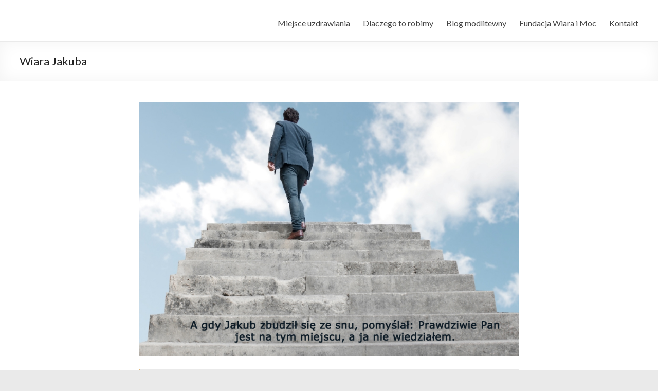

--- FILE ---
content_type: text/html; charset=UTF-8
request_url: http://miejsce-uzdrawiania.pl/wiara-jakuba/
body_size: 9101
content:
<!DOCTYPE html>
<!--[if IE 7]>
<html class="ie ie7" lang="pl-PL">
<![endif]-->
<!--[if IE 8]>
<html class="ie ie8" lang="pl-PL">
<![endif]-->
<!--[if !(IE 7) & !(IE 8)]><!-->
<html lang="pl-PL">
<!--<![endif]-->
<head>
	<meta charset="UTF-8" />
	<meta name="viewport" content="width=device-width, initial-scale=1">
	<link rel="profile" href="http://gmpg.org/xfn/11" />
	<title>Wiara Jakuba &#8211; Miejsce-Uzdrawiania.pl</title>
<link rel='dns-prefetch' href='//s0.wp.com' />
<link rel='dns-prefetch' href='//s.gravatar.com' />
<link rel='dns-prefetch' href='//fonts.googleapis.com' />
<link rel='dns-prefetch' href='//s.w.org' />
<link rel="alternate" type="application/rss+xml" title="Miejsce-Uzdrawiania.pl &raquo; Kanał z wpisami" href="http://miejsce-uzdrawiania.pl/feed/" />
<link rel="alternate" type="application/rss+xml" title="Miejsce-Uzdrawiania.pl &raquo; Kanał z komentarzami" href="http://miejsce-uzdrawiania.pl/comments/feed/" />
		<script type="text/javascript">
			window._wpemojiSettings = {"baseUrl":"https:\/\/s.w.org\/images\/core\/emoji\/11.2.0\/72x72\/","ext":".png","svgUrl":"https:\/\/s.w.org\/images\/core\/emoji\/11.2.0\/svg\/","svgExt":".svg","source":{"concatemoji":"http:\/\/miejsce-uzdrawiania.pl\/wp-includes\/js\/wp-emoji-release.min.js?ver=5.1.1"}};
			!function(a,b,c){function d(a,b){var c=String.fromCharCode;l.clearRect(0,0,k.width,k.height),l.fillText(c.apply(this,a),0,0);var d=k.toDataURL();l.clearRect(0,0,k.width,k.height),l.fillText(c.apply(this,b),0,0);var e=k.toDataURL();return d===e}function e(a){var b;if(!l||!l.fillText)return!1;switch(l.textBaseline="top",l.font="600 32px Arial",a){case"flag":return!(b=d([55356,56826,55356,56819],[55356,56826,8203,55356,56819]))&&(b=d([55356,57332,56128,56423,56128,56418,56128,56421,56128,56430,56128,56423,56128,56447],[55356,57332,8203,56128,56423,8203,56128,56418,8203,56128,56421,8203,56128,56430,8203,56128,56423,8203,56128,56447]),!b);case"emoji":return b=d([55358,56760,9792,65039],[55358,56760,8203,9792,65039]),!b}return!1}function f(a){var c=b.createElement("script");c.src=a,c.defer=c.type="text/javascript",b.getElementsByTagName("head")[0].appendChild(c)}var g,h,i,j,k=b.createElement("canvas"),l=k.getContext&&k.getContext("2d");for(j=Array("flag","emoji"),c.supports={everything:!0,everythingExceptFlag:!0},i=0;i<j.length;i++)c.supports[j[i]]=e(j[i]),c.supports.everything=c.supports.everything&&c.supports[j[i]],"flag"!==j[i]&&(c.supports.everythingExceptFlag=c.supports.everythingExceptFlag&&c.supports[j[i]]);c.supports.everythingExceptFlag=c.supports.everythingExceptFlag&&!c.supports.flag,c.DOMReady=!1,c.readyCallback=function(){c.DOMReady=!0},c.supports.everything||(h=function(){c.readyCallback()},b.addEventListener?(b.addEventListener("DOMContentLoaded",h,!1),a.addEventListener("load",h,!1)):(a.attachEvent("onload",h),b.attachEvent("onreadystatechange",function(){"complete"===b.readyState&&c.readyCallback()})),g=c.source||{},g.concatemoji?f(g.concatemoji):g.wpemoji&&g.twemoji&&(f(g.twemoji),f(g.wpemoji)))}(window,document,window._wpemojiSettings);
		</script>
		<style type="text/css">
img.wp-smiley,
img.emoji {
	display: inline !important;
	border: none !important;
	box-shadow: none !important;
	height: 1em !important;
	width: 1em !important;
	margin: 0 .07em !important;
	vertical-align: -0.1em !important;
	background: none !important;
	padding: 0 !important;
}
</style>
	<link rel='stylesheet' id='wp-block-library-css'  href='http://miejsce-uzdrawiania.pl/wp-includes/css/dist/block-library/style.min.css?ver=5.1.1' type='text/css' media='all' />
<link rel='stylesheet' id='wd_default_style-css'  href='http://miejsce-uzdrawiania.pl/wp-content/plugins/button//user_view/coman_css/wd_default_style.css?ver=5.1.1' type='text/css' media='all' />
<link rel='stylesheet' id='spacious_style-css'  href='http://miejsce-uzdrawiania.pl/wp-content/themes/spacious/style.css?ver=5.1.1' type='text/css' media='all' />
<link rel='stylesheet' id='spacious-genericons-css'  href='http://miejsce-uzdrawiania.pl/wp-content/themes/spacious/genericons/genericons.css?ver=3.3.1' type='text/css' media='all' />
<link rel='stylesheet' id='spacious-font-awesome-css'  href='http://miejsce-uzdrawiania.pl/wp-content/themes/spacious/font-awesome/css/font-awesome.min.css?ver=4.7.0' type='text/css' media='all' />
<link rel='stylesheet' id='google_fonts-css'  href='//fonts.googleapis.com/css?family=Lato&#038;ver=5.1.1' type='text/css' media='all' />
<link rel='stylesheet' id='social-logos-css'  href='http://miejsce-uzdrawiania.pl/wp-content/plugins/jetpack/_inc/social-logos/social-logos.min.css?ver=1' type='text/css' media='all' />
<link rel='stylesheet' id='jetpack_css-css'  href='http://miejsce-uzdrawiania.pl/wp-content/plugins/jetpack/css/jetpack.css?ver=4.9' type='text/css' media='all' />
<script type='text/javascript' src='http://miejsce-uzdrawiania.pl/wp-includes/js/jquery/jquery.js?ver=1.12.4'></script>
<script type='text/javascript' src='http://miejsce-uzdrawiania.pl/wp-includes/js/jquery/jquery-migrate.min.js?ver=1.4.1'></script>
<script type='text/javascript'>
/* <![CDATA[ */
var related_posts_js_options = {"post_heading":"h4"};
/* ]]> */
</script>
<script type='text/javascript' src='http://miejsce-uzdrawiania.pl/wp-content/plugins/jetpack/modules/related-posts/related-posts.js?ver=20150408'></script>
<script type='text/javascript' src='http://miejsce-uzdrawiania.pl/wp-content/themes/spacious/js/spacious-custom.js?ver=5.1.1'></script>
<!--[if lte IE 8]>
<script type='text/javascript' src='http://miejsce-uzdrawiania.pl/wp-content/themes/spacious/js/html5shiv.min.js?ver=5.1.1'></script>
<![endif]-->
<link rel='https://api.w.org/' href='http://miejsce-uzdrawiania.pl/wp-json/' />
<link rel="EditURI" type="application/rsd+xml" title="RSD" href="http://miejsce-uzdrawiania.pl/xmlrpc.php?rsd" />
<link rel="wlwmanifest" type="application/wlwmanifest+xml" href="http://miejsce-uzdrawiania.pl/wp-includes/wlwmanifest.xml" /> 
<link rel='prev' title='Na wzór Boga' href='http://miejsce-uzdrawiania.pl/na-wzor-boga/' />
<link rel='next' title='Modlitwa słuchania 07-09-2017' href='http://miejsce-uzdrawiania.pl/modlitwa-sluchania-07-09-2017/' />
<meta name="generator" content="WordPress 5.1.1" />
<link rel="canonical" href="http://miejsce-uzdrawiania.pl/wiara-jakuba/" />
<link rel='shortlink' href='http://wp.me/p8Hlwf-aY' />
<link rel="alternate" type="application/json+oembed" href="http://miejsce-uzdrawiania.pl/wp-json/oembed/1.0/embed?url=http%3A%2F%2Fmiejsce-uzdrawiania.pl%2Fwiara-jakuba%2F" />
<link rel="alternate" type="text/xml+oembed" href="http://miejsce-uzdrawiania.pl/wp-json/oembed/1.0/embed?url=http%3A%2F%2Fmiejsce-uzdrawiania.pl%2Fwiara-jakuba%2F&#038;format=xml" />

<link rel='dns-prefetch' href='//v0.wordpress.com'>
<style type='text/css'>img#wpstats{display:none}</style><meta name="title" content="Wiara Jakuba | Miejsce-Uzdrawiania.pl" />
<meta name="description" content="Potomstwo twoje będzie liczne jak proch ziemi. Rozprzestrzenisz się na zachód i na wschód, na północ i południe. Przez ciebie i twoje potomstwo wszystkie ludy ziemi otrzymają błogosławieństwo. Ja będę z tobą i będę cię chronił wszędzie, dokąd pójdziesz, a potem przyprowadzę cię do tego kraju. Bo nie opuszczę cię, aż spełnię to, co ci obiecałem.&hellip;" />
	<style type="text/css">
			#site-title,
		#site-description {
			position: absolute;
			clip: rect(1px, 1px, 1px, 1px);
		}
		</style>
	
<!-- Jetpack Open Graph Tags -->
<meta property="og:type" content="article" />
<meta property="og:title" content="Wiara Jakuba" />
<meta property="og:url" content="http://miejsce-uzdrawiania.pl/wiara-jakuba/" />
<meta property="og:description" content="Potomstwo twoje będzie liczne jak proch ziemi. Rozprzestrzenisz się na zachód i na wschód, na północ i południe. Przez ciebie i twoje potomstwo wszystkie ludy ziemi otrzymają błogosławieństwo. Ja b…" />
<meta property="article:published_time" content="2017-08-29T06:48:02+00:00" />
<meta property="article:modified_time" content="2017-08-31T18:06:27+00:00" />
<meta property="og:site_name" content="Miejsce-Uzdrawiania.pl" />
<meta property="og:image" content="http://miejsce-uzdrawiania.pl/wp-content/uploads/2017/08/wiara-jakuba.jpg" />
<meta property="og:image:width" content="900" />
<meta property="og:image:height" content="600" />
<meta property="og:locale" content="pl_PL" />
<meta name="twitter:card" content="summary" />
<link rel="icon" href="http://miejsce-uzdrawiania.pl/wp-content/uploads/2016/09/cropped-Favicon2-32x32.png" sizes="32x32" />
<link rel="icon" href="http://miejsce-uzdrawiania.pl/wp-content/uploads/2016/09/cropped-Favicon2-192x192.png" sizes="192x192" />
<link rel="apple-touch-icon-precomposed" href="http://miejsce-uzdrawiania.pl/wp-content/uploads/2016/09/cropped-Favicon2-180x180.png" />
<meta name="msapplication-TileImage" content="http://miejsce-uzdrawiania.pl/wp-content/uploads/2016/09/cropped-Favicon2-270x270.png" />
		<style type="text/css"> blockquote { border-left: 3px solid #dd8500; }
			.spacious-button, input[type="reset"], input[type="button"], input[type="submit"], button { background-color: #dd8500; }
			.previous a:hover, .next a:hover { 	color: #dd8500; }
			a { color: #dd8500; }
			#site-title a:hover { color: #dd8500; }
			.main-navigation ul li.current_page_item a, .main-navigation ul li:hover > a { color: #dd8500; }
			.main-navigation ul li ul { border-top: 1px solid #dd8500; }
			.main-navigation ul li ul li a:hover, .main-navigation ul li ul li:hover > a, .main-navigation ul li.current-menu-item ul li a:hover, .main-navigation ul li:hover > .sub-toggle { color: #dd8500; }
			.site-header .menu-toggle:hover.entry-meta a.read-more:hover,#featured-slider .slider-read-more-button:hover,.call-to-action-button:hover,.entry-meta .read-more-link:hover,.spacious-button:hover, input[type="reset"]:hover, input[type="button"]:hover, input[type="submit"]:hover, button:hover { background: #ab5300; }
			.main-small-navigation li:hover { background: #dd8500; }
			.main-small-navigation ul > .current_page_item, .main-small-navigation ul > .current-menu-item { background: #dd8500; }
			.main-navigation a:hover, .main-navigation ul li.current-menu-item a, .main-navigation ul li.current_page_ancestor a, .main-navigation ul li.current-menu-ancestor a, .main-navigation ul li.current_page_item a, .main-navigation ul li:hover > a  { color: #dd8500; }
			.small-menu a:hover, .small-menu ul li.current-menu-item a, .small-menu ul li.current_page_ancestor a, .small-menu ul li.current-menu-ancestor a, .small-menu ul li.current_page_item a, .small-menu ul li:hover > a { color: #dd8500; }
			#featured-slider .slider-read-more-button { background-color: #dd8500; }
			#controllers a:hover, #controllers a.active { background-color: #dd8500; color: #dd8500; }
			.widget_service_block a.more-link:hover, .widget_featured_single_post a.read-more:hover,#secondary a:hover,logged-in-as:hover  a,.single-page p a:hover{ color: #ab5300; }
			.breadcrumb a:hover { color: #dd8500; }
			.tg-one-half .widget-title a:hover, .tg-one-third .widget-title a:hover, .tg-one-fourth .widget-title a:hover { color: #dd8500; }
			.pagination span ,.site-header .menu-toggle:hover{ background-color: #dd8500; }
			.pagination a span:hover { color: #dd8500; border-color: #dd8500; }
			.widget_testimonial .testimonial-post { border-color: #dd8500 #EAEAEA #EAEAEA #EAEAEA; }
			.call-to-action-content-wrapper { border-color: #EAEAEA #EAEAEA #EAEAEA #dd8500; }
			.call-to-action-button { background-color: #dd8500; }
			#content .comments-area a.comment-permalink:hover { color: #dd8500; }
			.comments-area .comment-author-link a:hover { color: #dd8500; }
			.comments-area .comment-author-link span { background-color: #dd8500; }
			.comment .comment-reply-link:hover { color: #dd8500; }
			.nav-previous a:hover, .nav-next a:hover { color: #dd8500; }
			#wp-calendar #today { color: #dd8500; }
			.widget-title span { border-bottom: 2px solid #dd8500; }
			.footer-widgets-area a:hover { color: #dd8500 !important; }
			.footer-socket-wrapper .copyright a:hover { color: #dd8500; }
			a#back-top:before { background-color: #dd8500; }
			.read-more, .more-link { color: #dd8500; }
			.post .entry-title a:hover, .page .entry-title a:hover { color: #dd8500; }
			.post .entry-meta .read-more-link { background-color: #dd8500; }
			.post .entry-meta a:hover, .type-page .entry-meta a:hover { color: #dd8500; }
			.single #content .tags a:hover { color: #dd8500; }
			.widget_testimonial .testimonial-icon:before { color: #dd8500; }
			a#scroll-up { background-color: #dd8500; }
			.search-form span { background-color: #dd8500; }.header-action .search-wrapper:hover .fa{ color: #dd8500}</style>
		</head>

<body class="post-template-default single single-post postid-680 single-format-standard custom-background no-sidebar blog-medium wide-1218 elementor-default">
<div id="page" class="hfeed site">
	
	
	<header id="masthead" class="site-header clearfix ">

		
		
		<div id="header-text-nav-container">

			<div class="inner-wrap">

				<div id="header-text-nav-wrap" class="clearfix">
					<div id="header-left-section">
						
						<div id="header-text" class="screen-reader-text">
															<h3 id="site-title">
									<a href="http://miejsce-uzdrawiania.pl/"
									   title="Miejsce-Uzdrawiania.pl"
									   rel="home">Miejsce-Uzdrawiania.pl</a>
								</h3>
														<p id="site-description">z miłości do Jezusa</p>
							<!-- #site-description -->
						</div><!-- #header-text -->

					</div><!-- #header-left-section -->
					<div id="header-right-section">
						
												<div class="header-action">
													</div>
						
								<nav id="site-navigation" class="main-navigation" role="navigation">
			<p class="menu-toggle">Menu</p>
			<div class="menu-primary-container"><ul id="menu-menu2" class="menu"><li id="menu-item-105" class="menu-item menu-item-type-post_type menu-item-object-page menu-item-home menu-item-105"><a href="http://miejsce-uzdrawiania.pl/">Miejsce uzdrawiania</a></li>
<li id="menu-item-951" class="menu-item menu-item-type-custom menu-item-object-custom menu-item-home menu-item-951"><a href="http://miejsce-uzdrawiania.pl/#dlaczego_to_robimy">Dlaczego to robimy</a></li>
<li id="menu-item-170" class="menu-item menu-item-type-post_type menu-item-object-page current_page_parent menu-item-170"><a href="http://miejsce-uzdrawiania.pl/czytelnia/">Blog modlitewny</a></li>
<li id="menu-item-80" class="menu-item menu-item-type-custom menu-item-object-custom menu-item-80"><a href="http://www.wiaraimoc.org/">Fundacja Wiara i Moc</a></li>
<li id="menu-item-961" class="menu-item menu-item-type-custom menu-item-object-custom menu-item-home menu-item-961"><a href="http://miejsce-uzdrawiania.pl/#Kontakt">Kontakt</a></li>
</ul></div>		</nav>
		
					</div><!-- #header-right-section -->

				</div><!-- #header-text-nav-wrap -->
			</div><!-- .inner-wrap -->
					</div><!-- #header-text-nav-container -->

		
						<div class="header-post-title-container clearfix">
					<div class="inner-wrap">
						<div class="post-title-wrapper">
																								<h1 class="header-post-title-class">Wiara Jakuba</h1>
																						</div>
											</div>
				</div>
					</header>
			<div id="main" class="clearfix">
		<div class="inner-wrap">

	
	<div id="primary">
		<div id="content" class="clearfix">
			
				
<article id="post-680" class="post-680 post type-post status-publish format-standard hentry category-stary-testament tag-blogoslawienstwo tag-jakub tag-obfitowanie tag-obietnice-boze tag-wiara">
		<div class="entry-content clearfix">
		<p><img data-attachment-id="684" data-permalink="http://miejsce-uzdrawiania.pl/wiara-jakuba/wiara-jakuba/" data-orig-file="http://miejsce-uzdrawiania.pl/wp-content/uploads/2017/08/wiara-jakuba.jpg" data-orig-size="900,600" data-comments-opened="0" data-image-meta="{&quot;aperture&quot;:&quot;0&quot;,&quot;credit&quot;:&quot;&quot;,&quot;camera&quot;:&quot;&quot;,&quot;caption&quot;:&quot;&quot;,&quot;created_timestamp&quot;:&quot;0&quot;,&quot;copyright&quot;:&quot;&quot;,&quot;focal_length&quot;:&quot;0&quot;,&quot;iso&quot;:&quot;0&quot;,&quot;shutter_speed&quot;:&quot;0&quot;,&quot;title&quot;:&quot;&quot;,&quot;orientation&quot;:&quot;0&quot;}" data-image-title="" data-image-description="" data-medium-file="http://miejsce-uzdrawiania.pl/wp-content/uploads/2017/08/wiara-jakuba-300x200.jpg" data-large-file="http://miejsce-uzdrawiania.pl/wp-content/uploads/2017/08/wiara-jakuba.jpg" class="aligncenter size-full wp-image-684" src="http://miejsce-uzdrawiania.pl/wp-content/uploads/2017/08/wiara-jakuba.jpg" alt="Wiara Jakuba" width="900" height="600" srcset="http://miejsce-uzdrawiania.pl/wp-content/uploads/2017/08/wiara-jakuba.jpg 900w, http://miejsce-uzdrawiania.pl/wp-content/uploads/2017/08/wiara-jakuba-300x200.jpg 300w, http://miejsce-uzdrawiania.pl/wp-content/uploads/2017/08/wiara-jakuba-768x512.jpg 768w" sizes="(max-width: 900px) 100vw, 900px" /></p>
<blockquote><p>Potomstwo twoje będzie liczne jak proch ziemi. Rozprzestrzenisz się na zachód i na wschód, na północ i południe. Przez ciebie i twoje potomstwo wszystkie ludy ziemi otrzymają błogosławieństwo. Ja będę z tobą i będę cię chronił wszędzie, dokąd pójdziesz, a potem przyprowadzę cię do tego kraju. Bo nie opuszczę cię, aż spełnię to, co ci obiecałem.</p>
<p><strong>Rdz 28,14-15</strong></p></blockquote>
<h5>Bóg jest nam przychylny i chce naszego dobra, a ponieważ jest Bogiem, jest prawdomówny i dotrzymuje słowa. A zaakceptowanie i osobiste uznanie tego faktu, nazywamy wiarą, która podoba się Bogu.</h5>
<p>Jakub uznał w swoim sercu, że ten który mówił do niego w śnie, jest Bogiem. Uznał za prawdziwe obietnice, które usłyszał podczas snu. Uznał, że marzenia senne są ważniejsze i bardziej realne niż twarda rzeczywistość, która go otaczała.</p>
<blockquote><p>A gdy Jakub zbudził się ze snu, pomyślał: Prawdziwie Pan jest na tym miejscu, a ja nie wiedziałem.</p>
<p><strong>Rdz 28,16</strong></p></blockquote>
<p>Jakże odmienna jest taka postawa od naszego, zachodniego, materialistycznego sceptycyzmu w stosunku do wszystkiego co duchowe i niematerialne. Gdyby tobie przyśnił się podobny sen, co byś pomyślał?</p>
<p><em>Sen? Majaki senne? To przecież tylko biochemiczna reakcja mózgu na wydarzenia minionego dnia. Jaki sens ma przywiązywanie jakiejkolwiek wagi do snów?</em></p>
<p>Lecz dla Jakuba widać miało to sens. A zaakceptowanie faktu, że Bóg może mówić do niego przez sen, zrodziło wiarę w to, że Bóg spełni to co mu zapowiedział i obiecał. Więc Jakub zaczął tego w swoim życiu oczekiwać. To z kolei zrodziło nadzieję &#8211; przestał zamartwiać się swoją trudną sytuacją i z optymizmem ruszył przed siebie.</p>
<p>Taka własnie postawa wiary jest tym, czego szuka w nas Bóg. On nie szuka moralności, nie szuka dobrych uczynków, nie szuka naszych zasług.</p>
<h5>Bóg szuka w nas zaufania, chce żebyśmy położyli swoją ufność w Nim, a nie w sobie lub w świecie.</h5>
<p>Ponieważ traktuje nas poważnie, chce, żebyśmy my również potraktowali poważnie Jego.</p>
<p>To co duchowe istnieje bardziej niż to, co my, w naszej zachodniej cywilizacji, uważamy za materialne. Jakub zaakceptował ten fakt, uznał, że Bóg jest prawdomówny i że jeśli ten, kto może wszystko, wypowiedział swoje zdanie na temat Jakuba, to wiedział co mówi. Jakub wiedział, że Bóg nie mówi na wiatr, lecz spełni to co zapowiedział.</p>
<blockquote><p><span class="match">Bóg</span> <span class="match">nie</span> <span class="match">jest</span> <span class="match">jak</span> <span class="match">człowiek</span>, który kłamie, ani syn ludzki, co się wycofuje! Czy On powie coś, a tego <span class="match">nie</span> uczyni, lub przyobieca, a tego <span class="match">nie</span> spełni? (Lb 23,19)</p></blockquote>
<p>Jakub zaufał, uwierzył Bogu i rzeczywiście stało się tak, jak Bóg zapowiedział. O czym możemy przeczytać w dalszej części Księgi Rodzaju (np.: Rdz 30, 27 i 28 i 43). Jakub był oszustem i złodziejem, ale był człowiekiem, w którym Bóg zobaczył potencjał. I gdy Bóg przemówił do Jakuba, ten uwierzył w Słowo Boże, uwierzył Bogu i to odmieniło jego życie.</p>
<p>Jak myślisz, co by się stało, gdyby Jakub miał poglądy podobne do naszych i nie uwierzył, że Bóg może do niego mówić w śnie?</p>
<p>Myślę, że nic by się nie stało, żadna z tych obietnic Bożych w jego życiu by się nie spełniła. Bo Bóg nie czyni niczego na siłę. Chce naszego zaufania, naszej zgody na Jego działanie w naszym życiu. Myślę, że Bóg mówi do każdego z nas na różne sposoby, niekoniecznie tak jak byśmy chcieli. Ale na pewno mówi. I gdy mówi, oczekuje wiary i zaufania. Lecz gdy spotyka się ze sceptycyzmem i niewiarą z naszej strony, nie będzie nas uszczęśliwiał na siłę.</p>
<h5>Mamy wolną wolę i możemy Bogu odmówić. Tylko po co?</h5>
<p>Wiara Jakuba, jego zaufanie Bogu, wprowadziło go do grona wielkich poprzedników, Dlatego Bóg, uznając wiarę Jakuba, nie waha się wielokrotnie sam siebie określać mianem: Boga Abrahama, Izaaka i JAKUBA.</p>
<h5>Bóg nie ceni sobie naszych ofiar, lecz nasza wiara jest tym, czego oczekuje i zawsze docenia.</h5>
<div class="extra-hatom-entry-title"><span class="entry-title">Wiara Jakuba</span></div><div class="sharedaddy sd-sharing-enabled"><div class="robots-nocontent sd-block sd-social sd-social-icon sd-sharing"><h3 class="sd-title">Podziel się:</h3><div class="sd-content"><ul><li class="share-twitter"><a rel="nofollow" data-shared="sharing-twitter-680" class="share-twitter sd-button share-icon no-text" href="http://miejsce-uzdrawiania.pl/wiara-jakuba/?share=twitter" target="_blank" title="Udostępnij na Twitterze"><span></span><span class="sharing-screen-reader-text">Udostępnij na Twitterze(Otwiera się w nowym oknie)</span></a></li><li class="share-facebook"><a rel="nofollow" data-shared="sharing-facebook-680" class="share-facebook sd-button share-icon no-text" href="http://miejsce-uzdrawiania.pl/wiara-jakuba/?share=facebook" target="_blank" title="Kliknij, aby udostępnić na Facebooku"><span></span><span class="sharing-screen-reader-text">Kliknij, aby udostępnić na Facebooku(Otwiera się w nowym oknie)</span></a></li><li class="share-google-plus-1"><a rel="nofollow" data-shared="sharing-google-680" class="share-google-plus-1 sd-button share-icon no-text" href="http://miejsce-uzdrawiania.pl/wiara-jakuba/?share=google-plus-1" target="_blank" title="Click to share on Google+"><span></span><span class="sharing-screen-reader-text">Click to share on Google+(Otwiera się w nowym oknie)</span></a></li><li class="share-end"></li></ul></div></div></div>
<div id='jp-relatedposts' class='jp-relatedposts' >
	<h3 class="jp-relatedposts-headline"><em>Podobne</em></h3>
</div>			<div class="tags">
				Tagi:<a href="http://miejsce-uzdrawiania.pl/tag/blogoslawienstwo/" rel="tag">błogosławieństwo</a>&nbsp;&nbsp;&nbsp;&nbsp;<a href="http://miejsce-uzdrawiania.pl/tag/jakub/" rel="tag">Jakub</a>&nbsp;&nbsp;&nbsp;&nbsp;<a href="http://miejsce-uzdrawiania.pl/tag/obfitowanie/" rel="tag">obfitowanie</a>&nbsp;&nbsp;&nbsp;&nbsp;<a href="http://miejsce-uzdrawiania.pl/tag/obietnice-boze/" rel="tag">obietnice Boże</a>&nbsp;&nbsp;&nbsp;&nbsp;<a href="http://miejsce-uzdrawiania.pl/tag/wiara/" rel="tag">wiara</a>			</div>
				</div>

	<footer class="entry-meta-bar clearfix"><div class="entry-meta clearfix">
			<span class="by-author author vcard"><a class="url fn n"
			                                        href="http://miejsce-uzdrawiania.pl/author/dragomir-gasieniec/">Dragomir Gąsieniec</a></span>

			<span class="date"><a href="http://miejsce-uzdrawiania.pl/wiara-jakuba/" title="08:48" rel="bookmark"><time class="entry-date published" datetime="2017-08-29T08:48:02+02:00">29-08-2017</time><time class="updated" datetime="2017-08-31T20:06:27+02:00">31-08-2017</time></a></span>				<span class="category"><a href="http://miejsce-uzdrawiania.pl/category/stary-testament/" rel="category tag">Stary testament</a></span>
			</div></footer>
	</article>

						<ul class="default-wp-page clearfix">
			<li class="previous"><a href="http://miejsce-uzdrawiania.pl/na-wzor-boga/" rel="prev"><span class="meta-nav">&larr;</span> Na wzór Boga</a></li>
			<li class="next"><a href="http://miejsce-uzdrawiania.pl/modlitwa-sluchania-07-09-2017/" rel="next">Modlitwa słuchania 07-09-2017 <span class="meta-nav">&rarr;</span></a></li>
		</ul>
	
				
				
				
			
		</div><!-- #content -->
	</div><!-- #primary -->

	
	

</div><!-- .inner-wrap -->
</div><!-- #main -->

<footer id="colophon" class="clearfix">
		<div class="footer-socket-wrapper clearfix">
		<div class="inner-wrap">
			<div class="footer-socket-area">
				<div class="copyright">Prawa autorskie &copy; 2025 <a href="http://miejsce-uzdrawiania.pl/" title="Miejsce-Uzdrawiania.pl" ><span>Miejsce-Uzdrawiania.pl</span></a>. Napędzany przez  <a href="https://wordpress.org" target="_blank" title="WordPress"><span>WordPress</span></a>. Szablon: Spacious by <a href="https://themegrill.com/themes/spacious" target="_blank" title="ThemeGrill" rel="author"><span>ThemeGrill</span></a>.</div>				<nav class="small-menu clearfix">
									</nav>
			</div>
		</div>
	</div>
</footer>
<a href="#masthead" id="scroll-up"></a>
</div><!-- #page -->

	<div style="display:none">
	</div>

	<script type="text/javascript">
		window.WPCOM_sharing_counts = {"http:\/\/miejsce-uzdrawiania.pl\/wiara-jakuba\/":680};
	</script>
<!--[if lte IE 8]>
<link rel='stylesheet' id='jetpack-carousel-ie8fix-css'  href='http://miejsce-uzdrawiania.pl/wp-content/plugins/jetpack/modules/carousel/jetpack-carousel-ie8fix.css?ver=20121024' type='text/css' media='all' />
<![endif]-->
<script type='text/javascript' src='https://s0.wp.com/wp-content/js/devicepx-jetpack.js?ver=202544'></script>
<script type='text/javascript' src='http://s.gravatar.com/js/gprofiles.js?ver=2025Octaa'></script>
<script type='text/javascript'>
/* <![CDATA[ */
var WPGroHo = {"my_hash":""};
/* ]]> */
</script>
<script type='text/javascript' src='http://miejsce-uzdrawiania.pl/wp-content/plugins/jetpack/modules/wpgroho.js?ver=5.1.1'></script>
<script type='text/javascript' src='http://miejsce-uzdrawiania.pl/wp-content/themes/spacious/js/navigation.js?ver=5.1.1'></script>
<script type='text/javascript' src='http://miejsce-uzdrawiania.pl/wp-includes/js/wp-embed.min.js?ver=5.1.1'></script>
<script type='text/javascript' src='http://miejsce-uzdrawiania.pl/wp-content/plugins/jetpack/_inc/spin.js?ver=1.3'></script>
<script type='text/javascript' src='http://miejsce-uzdrawiania.pl/wp-content/plugins/jetpack/_inc/jquery.spin.js?ver=1.3'></script>
<script type='text/javascript'>
/* <![CDATA[ */
var jetpackCarouselStrings = {"widths":[370,700,1000,1200,1400,2000],"is_logged_in":"","lang":"pl","ajaxurl":"http:\/\/miejsce-uzdrawiania.pl\/wp-admin\/admin-ajax.php","nonce":"ee82fc467e","display_exif":"1","display_geo":"1","single_image_gallery":"1","single_image_gallery_media_file":"","background_color":"black","comment":"komentarz","post_comment":"Opublikuj komentarz","write_comment":"Napisz komentarz...","loading_comments":"Loading Comments...","download_original":"Zobacz w pe\u0142nym rozmiarze <span class=\"photo-size\">{0}<span class=\"photo-size-times\">\u00d7<\/span>{1}<\/span>","no_comment_text":"Please be sure to submit some text with your comment.","no_comment_email":"Please provide an email address to comment.","no_comment_author":"Podaj prosz\u0119 swoje imi\u0119 by komentowa\u0107.","comment_post_error":"Sorry, but there was an error posting your comment. Please try again later.","comment_approved":"Your comment was approved.","comment_unapproved":"Your comment is in moderation.","camera":"Camera","aperture":"Aperture","shutter_speed":"Shutter Speed","focal_length":"Focal Length","copyright":"Copyright","comment_registration":"0","require_name_email":"1","login_url":"http:\/\/miejsce-uzdrawiania.pl\/wp-login.php?redirect_to=http%3A%2F%2Fmiejsce-uzdrawiania.pl%2Fwiara-jakuba%2F","blog_id":"1","meta_data":["camera","aperture","shutter_speed","focal_length","copyright"],"local_comments_commenting_as":"<fieldset><label for=\"email\">E-mail (Required)<\/label> <input type=\"text\" name=\"email\" class=\"jp-carousel-comment-form-field jp-carousel-comment-form-text-field\" id=\"jp-carousel-comment-form-email-field\" \/><\/fieldset><fieldset><label for=\"author\">Podpis (Required)<\/label> <input type=\"text\" name=\"author\" class=\"jp-carousel-comment-form-field jp-carousel-comment-form-text-field\" id=\"jp-carousel-comment-form-author-field\" \/><\/fieldset><fieldset><label for=\"url\">Witryna internetowa<\/label> <input type=\"text\" name=\"url\" class=\"jp-carousel-comment-form-field jp-carousel-comment-form-text-field\" id=\"jp-carousel-comment-form-url-field\" \/><\/fieldset>"};
/* ]]> */
</script>
<script type='text/javascript' src='http://miejsce-uzdrawiania.pl/wp-content/plugins/jetpack/modules/carousel/jetpack-carousel.js?ver=20170209'></script>
<script type='text/javascript'>
/* <![CDATA[ */
var sharing_js_options = {"lang":"en","counts":"1"};
/* ]]> */
</script>
<script type='text/javascript' src='http://miejsce-uzdrawiania.pl/wp-content/plugins/jetpack/modules/sharedaddy/sharing.js?ver=4.9'></script>
<script type='text/javascript'>
var windowOpen;
			jQuery( document.body ).on( 'click', 'a.share-twitter', function() {
				// If there's another sharing window open, close it.
				if ( 'undefined' !== typeof windowOpen ) {
					windowOpen.close();
				}
				windowOpen = window.open( jQuery( this ).attr( 'href' ), 'wpcomtwitter', 'menubar=1,resizable=1,width=600,height=350' );
				return false;
			});
var windowOpen;
			jQuery( document.body ).on( 'click', 'a.share-facebook', function() {
				// If there's another sharing window open, close it.
				if ( 'undefined' !== typeof windowOpen ) {
					windowOpen.close();
				}
				windowOpen = window.open( jQuery( this ).attr( 'href' ), 'wpcomfacebook', 'menubar=1,resizable=1,width=600,height=400' );
				return false;
			});
var windowOpen;
			jQuery( document.body ).on( 'click', 'a.share-google-plus-1', function() {
				// If there's another sharing window open, close it.
				if ( 'undefined' !== typeof windowOpen ) {
					windowOpen.close();
				}
				windowOpen = window.open( jQuery( this ).attr( 'href' ), 'wpcomgoogle-plus-1', 'menubar=1,resizable=1,width=480,height=550' );
				return false;
			});
</script>
<script type='text/javascript' src='https://stats.wp.com/e-202544.js' async defer></script>
<script type='text/javascript'>
	_stq = window._stq || [];
	_stq.push([ 'view', {v:'ext',j:'1:4.9',blog:'128541515',post:'680',tz:'2',srv:'miejsce-uzdrawiania.pl'} ]);
	_stq.push([ 'clickTrackerInit', '128541515', '680' ]);
</script>

</body>
</html>
